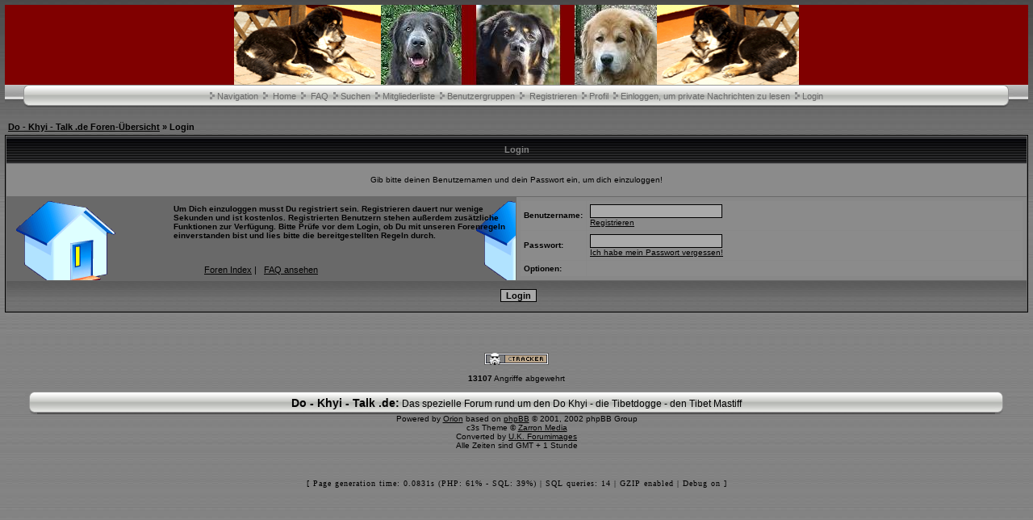

--- FILE ---
content_type: text/css
request_url: http://www.do-khyi-talk.de/templates/c3s/c3s.css
body_size: 6934
content:
/*
  c3s Theme for phpBB version 2.0.x
  Created by zarron media
  http://www.zarron.com
*/

/* The content of the posts (body of text) */
body
{
  background-image: url(images/c3s_background.jpg);

  font						 :12px Verdana,Arial,Helvetica,sans-serif;
  margin					 :6px;
  padding					 :0px;

  scrollbar-3dlight-color: #A5A4A4;
  scrollbar-arrow-color: #006699;
  scrollbar-darkshadow-color: #1A1A1A;
  scrollbar-face-color: #8E8E8E;
  scrollbar-highlight-color: #BEBEBE;
  scrollbar-shadow-color: #5B5B5B;
  scrollbar-track-color: #636363
}

/* General font families for common tags */
font,th,td,p
{
  font:12px Verdana,Arial,Helvetica,sans-serif
}

/* General text */
.gensmall
{
  font-size:10px
}

td.genmed,.genmed
{
  font-size:11px
}

.explaintitle
{
  font-size:11px;font-weight:bold;color:#000000;
}


/* General page style */
a:link,a:active,a:visited,a.postlink
{
  color:#000000;text-decoration:underline
}

a:hover
{
  color:#dcdcdc; text-decoration: underline
}


/* titles for the topics:could specify viewed link colour too */
.topictitle
{
  font-size:11px;font-weight:bold
}

a.topictitle:visited
{
  color:#323232
}

a.topictitle:hover
{
  color:#d3d3d3
}

/* Name of poster in viewmsg.php and viewtopic.php and other places */
.name
{
  font-size:11px;font-weight: bold
}

hr
{
  border: 0px solid #d1d7dc;border-top-width:1px;height:0px
}

/* Category gradients*/
td.cat
{
  font-weight:bold;letter-spacing:1px;background:#d9e2ec url(images/c3s_light.gif);
  height:29px;text-indent:4px
}


td.row3Right,td.spaceRow
{
  background: #a9a9a9 url(images/dkback.gif);
  border: none #ffffff
}

/* Main table cell colours and backgrounds */
.row1
{
  background: #8B8B8B
}

.row2,.helpline
{
  background: #888888
}

.row3
{
   background: #8B8B8B
}

.row4
{
  background:#000000
}

td.spacerow
{
  background:#cad9ea
}

/* This is for the table cell above the Topics,Post & Last posts on the index.php */
td.rowpic
{
  background:url(images/c3s_light1.gif) #3f3f3f repeat-y
}

/* Table Header cells */
th
{
 color: #808080;
 font-weight: bold;
 font-size: 11px;
 background: #696969 url(images/sidebox_background.gif);
 height: 25px
}

/* This is the border line & background colour round the entire page */
.bodyline
{ }


/* This is the outline round the main forum tables */
.forumline
{
  background:#696969;
  border:1px solid #000000
}

/* The largest text used in the index page title and toptic title etc. */
.maintitle,h1
{
  font:bold 14px/120% "Trebuchet MS",Verdana,Arial,Helvetica,sans-serif;
  text-decoration:none;
  color:#000000
}

.subtitle,h2
{
  font:bold 14px/180% "Trebuchet MS",Verdana,Arial,Helvetica,sans-serif;
  text-decoration:none
}

/* Used for the navigation text,(Page 1,2,3 etc) and the navigation bar when in a forum */
.nav
{
  font-size:11px;font-weight:bold
}

.mainmenu		  { color: #696969; font-size: 11px; font-family: Verdana, Arial, Helvetica, Geneva, Swiss, SunSans-Regular }
a.mainmenu		   { color: #696969; font-family: Verdana, Arial, Helvetica, Geneva, Swiss, SunSans-Regular; text-decoration: none }
a.mainmenu:visited   { color: #696969; font-family: Verdana, Arial, Helvetica, Geneva, Swiss, SunSans-Regular; text-decoration: none }
a.mainmenu:hover   { color: #000000; font-family: Verdana, Arial, Helvetica, Geneva, Swiss, SunSans-Regular; text-decoration: none }

.postbody
{
  font-size:12px;line-height:125%
}

/* Location,number of posts,post date etc */
.postdetails
{
  font-size:10px;color:#000000
}

/* FI DivExpand - Daz - ForumImages.com - START */
/* Code  */
.codetitle,.code
{
  border:1px solid #a4bad2;padding:2px 2px 3px 3px
}

.codetitle
{
  font-size:11px;background: #d8dfe4;text-indent:2px;font-weight:bold;margin:10px 20px 0 20px
}

.code
{
  background:#fafafa;border-top-width:0;color:#060;
  font:12px Courier,'Courier New',sans-serif;overflow:auto;height:40px;
  margin:0 20px 0 20px
}

/* Quote blocks */
.quotetitle,.quote
{
  color:#475e61;font-size:11px;border: 1px solid #a4bad2;padding:2px 2px 3px 3px
}

.quotetitle
{
  background:#e1e7ec;text-indent:2px;font-weight:bold;margin:10px 20px 0 20px
}

.quote
{
  background:#fafafa;border-top-width:0;color:#444;
  overflow:auto;height:40px;margin:0 20px 10px 20px
}


/* This is for the error messages that pop up */
.errorline
{
  background:#add8e6;border:1px solid #006699
}

/* Form elements */
form
{
  display:inline
}

input
{
  font:11px Verdana,Arial,Helvetica,sans-serif
}

select
{
  background:#a9a9a9;font:11px Verdana,Arial,Helvetica,sans-serif
}

input.post,textarea.post
{
  background:#a9a9a9;border:1px solid #000000;
  font:11px Verdana,Arial,Helvetica,sans-serif;padding-bottom:2px;padding-left:2px
}

input.button,input.liteoption,.fakebut
{
  border:1px solid #000000;background:#a9a9a9;font-size:11px
}

input.catbutton
{
  border:1px solid #000000;background:#a9a9a9;font-size:10px
}

input.mainoption
{
  border:1px solid #000000;background:#a9a9a9;font-size:11px;font-weight:bold
}

a.but,a.but:hover,a.but:visited
{
  color:#000000;text-decoration:none
}

/* This is the line in the posting page which shows the rollover
help line. Colour value in row2 */
.helpline
{
  border:0 solid;font-size:10px
}

abbr, acronym
{
  border-bottom:1px dotted #FF0000;
  margin:0px;
  font-style: italic;
  color: red;
  cursor:help;
}


/* This is the gradient background at the top of the page */
.topbkg{background: #dbe3ee url(images/cellpic_bkg.jpg) repeat-x}
.topnav{font-size:10px;background: #e5ebf3 url(images/cellpic_nav.gif) repeat-x;color:#dd6900;
height:21px;white-space:nowrap;border: 0px solid #91a0ae;border-width: 1px 0px 1px 0px}

/* Admin & Moderator Colours MODification */
.admin,.mod
{
  font-size:11px;font-weight:bold
}

.admin,a.admin,a.admin:visited
{
  color:#ffa34f
}

.mod,a.mod,a.mod:visited
{
  color:#006600
}

a.admin:hover,a.mod:hover
{
  color:#dd6900
}


/* Specify the space around images */
.imgtopic,.imgicon
{
  margin-left:3px
}

.imgspace
{
  margin-left:1px;margin-right:2px
}

.imgfolder
{
  margin:1px 4px 1px 4px
}


/* Gets rid of the need for border="0" on hyperlinked images */
img
{
  border:0 solid
}

/* Background images for tables */
.tbl
{
  border-collapse:collapse;
  height:4px;
  width:100%
}

.tbll
{
  background: url(images/tb4_l.gif) no-repeat;
  width:8px
}

.tblbot
{
  background: url(images/tb4_m.gif) repeat-x;
  width:100%
}

.tblr
{
  background: url(images/tb4_r.gif) no-repeat;
  width:8px
}

.orionmenu
{
  padding:2px;
}

.copyright
{
  font						 :10px Tahoma,Verdana,Arial,Helvetica;
  color            :#000000;
}